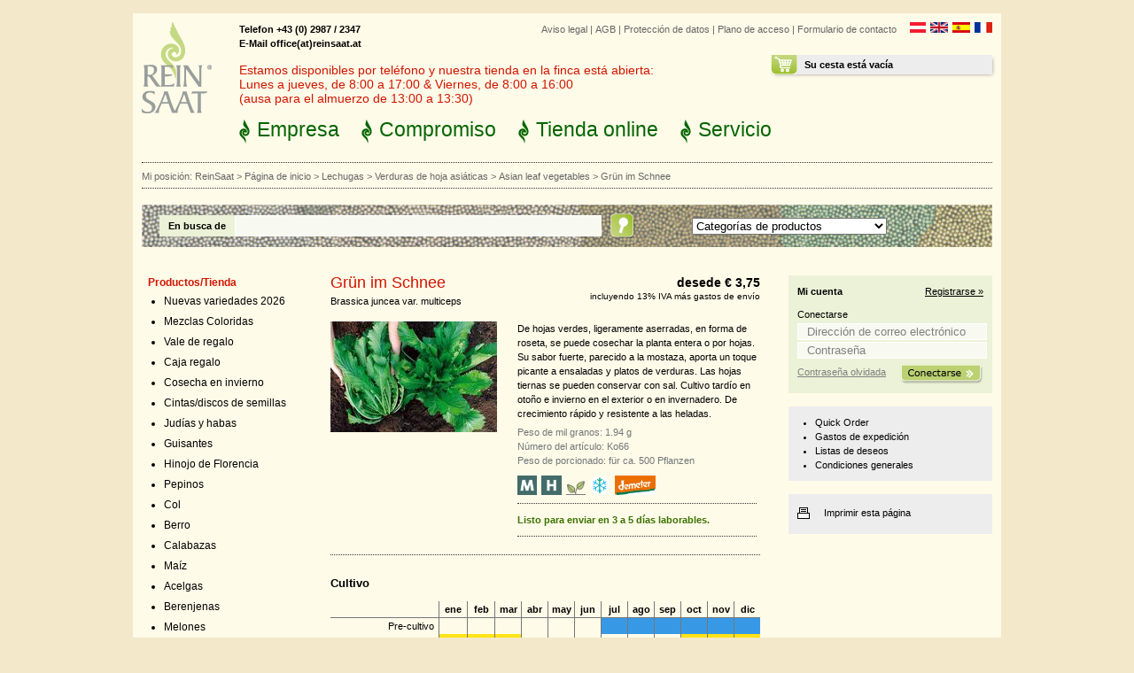

--- FILE ---
content_type: text/html; charset=UTF-8
request_url: https://www.reinsaat.at/shop/ES/lechugas/verduras_de_hoja_asi_ticas/gruen_im_schnee/
body_size: 10280
content:
<?xml version="1.0" encoding="utf-8"?>
<!DOCTYPE html
	PUBLIC "-//W3C//DTD XHTML 1.0 Transitional//EN"
	"http://www.w3.org/TR/xhtml1/DTD/xhtml1-transitional.dtd">
<html xmlns="http://www.w3.org/1999/xhtml" xml:lang="es" lang="es">
<head>
<meta http-equiv="Content-Type" content="text/html; charset=utf-8" />
	<base href="https://www.reinsaat.at/shop/" />
	<link rel="stylesheet" type="text/css" href="/shop/mmc_temp/css/41ba28200cfb6c98164aa328b42cb211.css" />
<script type="text/javascript" >var mmcData = {"ajaxUrl":"\/shop\/ES\/lechugas\/verduras_de_hoja_asi_ticas\/","lll":[]};</script><script type="text/javascript" src="/shop/mmc_temp/js/c56e047f5839ef3af1f55d56e6013e0e.js"></script>
<script type="text/javascript" >var cartArticle = new Array();
cartArticle[1488] = 3.75;
cartArticle[1489] = 8.25;
cartArticle[1490] = 15.71;
cartArticle[1491] = 25.31;
cartArticle[1492] = 43.05;
cartArticle[1582] = 94.81;
cartArticle[5272] = 175.15;
</script>	<title>Grün im Schnee - ReinSaat GmbH</title>
<meta name="keywords" content="Semilla orgánica /Familia brassica /Verduras de hoja asiáticas" />
<meta name="description" content="" />
<meta name="robots" content="index, follow" />
<meta name="copyright" content="ReinSaat GmbH 2022" />
<meta name="revisit-after" content="1" />
<link rel="alternate" href="/shop/DE/lechugas/verduras_de_hoja_asi_ticas/gruen_im_schnee/" hreflang="de" /><link rel="alternate" href="/shop/EN/lechugas/verduras_de_hoja_asi_ticas/gruen_im_schnee/" hreflang="en" /><link rel="alternate" href="/shop/FR/lechugas/verduras_de_hoja_asi_ticas/gruen_im_schnee/" hreflang="fr" /><script type="application/ld+json">
{
	"@context": "http:\/\/schema.org",
	"@type": "BreadcrumbList",
	"itemListElement": [
		{
			"@type": "ListItem",
			"position": 1,
			"item": {
				"@id": "https:\/\/www.reinsaat.at\/?L=2",
				"name": "ReinSaat"
			}
		},
		{
			"@type": "ListItem",
			"position": 2,
			"item": {
				"@id": "https:\/\/www.reinsaat.at\/shop\/ES\/",
				"name": "Página de inicio"
			}
		},
		{
			"@type": "ListItem",
			"position": 3,
			"item": {
				"@id": "https:\/\/www.reinsaat.at\/shop\/ES\/lechugas\/",
				"name": "Lechugas",
				"image": "https:\/\/www.reinsaat.at\/shop\/Bibliothek\/medial_lib\/category_imgs\/sa117-murielle7_150x150.jpg"
			}
		},
		{
			"@type": "ListItem",
			"position": 4,
			"item": {
				"@id": "https:\/\/www.reinsaat.at\/shop\/ES\/lechugas\/verduras_de_hoja_asi_ticas\/",
				"name": "Verduras de hoja asiáticas"
			}
		},
		{
			"@type": "ListItem",
			"position": 5,
			"item": {
				"@id": "https:\/\/www.reinsaat.at\/shop\/ES\/lechugas\/verduras_de_hoja_asi_ticas\/asian-leaf-vegetables\/",
				"name": "Asian leaf vegetables"
			}
		},
		{
			"@type": "ListItem",
			"position": 6,
			"item": {
				"@id": "https:\/\/www.reinsaat.at\/shop\/ES\/lechugas\/verduras_de_hoja_asi_ticas\/asian-leaf-vegetables\/gruen_im_schnee\/",
				"name": "Grün im Schnee",
				"image": "https:\/\/www.reinsaat.at\/shop\/Bibliothek\/medial_lib\/product_imgs\/ko066-gruen-im-schnee-cropped1_600.jpg"
			}
		}
	]
}</script><link rel="apple-touch-icon" sizes="180x180" href="/shop/reinsaat/Resources/Public/FaviconCache/favicon-dark_69c1a1cb81443fb2158e76624561c7de/apple-touch-icon.png">
<link rel="icon" type="image/png" sizes="32x32" href="/shop/reinsaat/Resources/Public/FaviconCache/favicon-dark_69c1a1cb81443fb2158e76624561c7de/favicon-32x32.png">
<link rel="icon" type="image/png" sizes="16x16" href="/shop/reinsaat/Resources/Public/FaviconCache/favicon-dark_69c1a1cb81443fb2158e76624561c7de/favicon-16x16.png">
<link rel="manifest" href="/shop/reinsaat/Resources/Public/FaviconCache/favicon-dark_69c1a1cb81443fb2158e76624561c7de/site.webmanifest">
<link rel="mask-icon" href="/shop/reinsaat/Resources/Public/FaviconCache/favicon-dark_69c1a1cb81443fb2158e76624561c7de/safari-pinned-tab.svg" color="#719000">
<link rel="shortcut icon" href="/shop/reinsaat/Resources/Public/FaviconCache/favicon-dark_69c1a1cb81443fb2158e76624561c7de/favicon.ico">
<meta name="msapplication-TileColor" content="#96b337">
<meta name="msapplication-config" content="/shop/reinsaat/Resources/Public/FaviconCache/favicon-dark_69c1a1cb81443fb2158e76624561c7de/browserconfig.xml">
<meta name="theme-color" content="#96b337"><script type="application/ld+json">
{
	"@context": "http:\/\/schema.org",
	"@type": "Product",
	"name": "Grün im Schnee",
	"description": "De hojas verdes, ligeramente aserradas, en forma de roseta, se puede cosechar la planta entera o por hojas. Su sabor fuerte, parecido a la mostaza, aporta un toque picante a ensaladas y platos de verduras. Las hojas tiernas se pueden conservar con sal. Cultivo tardío en otoño e invierno en el exterior o en invernadero. De crecimiento rápido y resistente a las heladas.",
	"model": "Ko66",
	"brand": {
		"@type": "Thing",
		"name": "ReinSaat"
	},
	"image": [
		"https:\/\/www.reinsaat.at\/shop\/Bibliothek\/medial_lib\/product_imgs\/ko066-gruen-im-schnee-cropped1_600.jpg"
	],
	"offers": {
		"@type": "AggregateOffer",
		"offerCount": 7,
		"seller": {
			"@type": "Organization",
			"name": "ReinSaat GmbH",
			"url": "https:\/\/www.reinsaat.at\/shop\/",
			"logo": "https:\/\/www.reinsaat.at\/shop\/theme\/img\/logo.png"
		},
		"offers": [
			{
				"@type": "Offer",
				"price": 3.75,
				"priceCurrency": "EUR",
				"availability": "http:\/\/schema.org\/InStock",
				"itemOffered": {
					"@type": "IndividualProduct",
					"sku": "Ko66-Port.",
					"weight": {
						"@type": "QuantitativeValue",
						"name": "Port."
					}
				}
			},
			{
				"@type": "Offer",
				"price": 8.25,
				"priceCurrency": "EUR",
				"availability": "http:\/\/schema.org\/InStock",
				"itemOffered": {
					"@type": "IndividualProduct",
					"sku": "Ko66-10 g",
					"weight": {
						"@type": "QuantitativeValue",
						"name": "10 g"
					}
				}
			},
			{
				"@type": "Offer",
				"price": 15.71,
				"priceCurrency": "EUR",
				"availability": "http:\/\/schema.org\/InStock",
				"itemOffered": {
					"@type": "IndividualProduct",
					"sku": "Ko66-25 g",
					"weight": {
						"@type": "QuantitativeValue",
						"name": "25 g"
					}
				}
			},
			{
				"@type": "Offer",
				"price": 25.31,
				"priceCurrency": "EUR",
				"availability": "http:\/\/schema.org\/InStock",
				"itemOffered": {
					"@type": "IndividualProduct",
					"sku": "Ko66-50 g",
					"weight": {
						"@type": "QuantitativeValue",
						"name": "50 g"
					}
				}
			},
			{
				"@type": "Offer",
				"price": 43.05,
				"priceCurrency": "EUR",
				"availability": "http:\/\/schema.org\/InStock",
				"itemOffered": {
					"@type": "IndividualProduct",
					"sku": "Ko66-100 g",
					"weight": {
						"@type": "QuantitativeValue",
						"name": "100 g"
					}
				}
			},
			{
				"@type": "Offer",
				"price": 94.81,
				"priceCurrency": "EUR",
				"availability": "http:\/\/schema.org\/InStock",
				"itemOffered": {
					"@type": "IndividualProduct",
					"sku": "Ko66-250 g",
					"weight": {
						"@type": "QuantitativeValue",
						"name": "250 g"
					}
				}
			},
			{
				"@type": "Offer",
				"price": 175.15,
				"priceCurrency": "EUR",
				"availability": "http:\/\/schema.org\/InStock",
				"itemOffered": {
					"@type": "IndividualProduct",
					"sku": "Ko66-500 g",
					"weight": {
						"@type": "QuantitativeValue",
						"name": "500 g"
					}
				}
			}
		],
		"priceCurrency": "EUR",
		"lowPrice": 3.75,
		"highPrice": 175.15
	},
	"mpn": 1166
}</script></head>
<body >

		  
	
	<div class="s_gesamt">
		<div class="s_gesamt_color">
			
		  
	
	
	<div class="s_header">
		<div class="s_logo">
			<a href="https://www.reinsaat.at/ES/?id=1"><img src="/shop/theme/img/logo.png" width="79" height="103" alt="Reinsaat" title="Reinsaat" /></a>
		</div>
		<div class="s_oben">
			<div class="s_sprache">
				<ul><li><a href="/shop/DE/lechugas/verduras_de_hoja_asi_ticas/gruen_im_schnee/"  ><img src="theme/languages/german/images/icon.gif" alt="Deutsch" title="Deutsch"/></a></li><li><a href="/shop/EN/lechugas/verduras_de_hoja_asi_ticas/gruen_im_schnee/"  ><img src="theme/languages/english/images/icon.gif" alt="English" title="English"/></a></li><li><a href="/shop/ES/lechugas/verduras_de_hoja_asi_ticas/gruen_im_schnee/"  ><img src="theme/languages/espanol/images/icon.gif" alt="Español" title="Español"/></a></li><li><a href="/shop/FR/lechugas/verduras_de_hoja_asi_ticas/gruen_im_schnee/"  ><img src="theme/languages/french/images/icon.gif" alt="Français" title="Français"/></a></li></ul>
			</div>
			<div class="s_metanavi">
				
				<ul><li><a href="/ES/aviso-legal" title="Aviso legal">Aviso legal</a>&nbsp;&#124;&nbsp;</li><li><a href="/ES/aviso-legal/terminos-y-condiciones-generales" title="AGB">AGB</a>&nbsp;&#124;&nbsp;</li><li><a href="/ES/aviso-legal/proteccion-de-datos" title="Protección de datos">Protección de datos</a>&nbsp;&#124;&nbsp;</li><li><a href="/ES/empresa/plano-de-acceso" title="Plano de acceso">Plano de acceso</a>&nbsp;&#124;&nbsp;</li><li><a href="/ES/formulario-de-contacto" title="Formulario de contacto">Formulario de contacto</a></li></ul>
			</div>
			<div class="s_warenkorb">
				
	
	
	<!-- ###MINI_BASKET### start-->
	
			<!-- if warenkorb leer -->
			<!-- ###MINI_BASKET_EMPTY### start-->
			<div class="s_warenkorb_inhalt">
				<div class="s_warenkorb_inhalt_ueberschrift">
					<!-- Ihr Warenkorb ist leer -->
					Su cesta está vacía
				</div>
			</div>
			<!-- ###MINI_BASKET_EMPTY### end-->
		
	
	
	<!-- ###MINI_BASKET### end -->

			</div>
			<div class="s_hotline">
				
				Telefon +43 (0) 2987 / 2347 <br /> E-Mail office(at)reinsaat.at
			</div>
			<div class="s_warning">
				
<div id="c1178" class="
				 frame frame-default frame-type-text frame-layout-0
				 
				 "><p>Estamos disponibles por teléfono y nuestra tienda en la finca está abierta:<br> Lunes a jueves, de 8:00 a 17:00 &amp; Viernes, de 8:00 a 16:00<br> (ausa para el almuerzo de 13:00 a 13:30)</p></div>


			</div>
			<div class="s_navi">
				
				<ul><li class="unternehmen"><a href="/ES/empresa">Empresa</a></li><li class="wissenswertes"><a href="/ES/compromiso">Compromiso</a></li> <li class="produkte"><a href="/shop/ES/">Tienda online</a></li><li class="news"><a href="/ES/servicio">Servicio</a></li></ul>
			</div>
		</div>
	</div>
	<div class="s_breadcrumb_suche_container">
		<div class="s_breadcrumb">
			
	
	<ul>
		<li>Mi posición:&nbsp;</li>
		
			
					<li>
						<a href="https://www.reinsaat.at/?L=2" title="">ReinSaat</a>&nbsp;&gt;&nbsp;
					</li>
				
		
			
					<li>
						<a href="/shop/ES/" title="Página de inicio">Página de inicio</a>&nbsp;&gt;&nbsp;
					</li>
				
		
			
					<li>
						<a href="/shop/ES/lechugas/" title="">Lechugas</a>&nbsp;&gt;&nbsp;
					</li>
				
		
			
					<li>
						<a href="/shop/ES/lechugas/verduras_de_hoja_asi_ticas/" title="">Verduras de hoja asiáticas</a>&nbsp;&gt;&nbsp;
					</li>
				
		
			
					<li>
						<a href="/shop/ES/lechugas/verduras_de_hoja_asi_ticas/asian-leaf-vegetables/" title="">Asian leaf vegetables</a>&nbsp;&gt;&nbsp;
					</li>
				
		
			
					<li class="active_breadcrumb">Grün im Schnee</li>
				
		
	</ul>

		</div>
	</div>
	<div class="s_suche_container">
		<div class="s_suche">
			
	
	
	<!-- ###SEARCH_BOX### beginn -->
	<script type="text/javascript">
		function doSearch() {
			 if($('#searchBox_category_id').val() > 0) {
					$('#searchBox_form').submit();
			 }
		}
	</script>
		
		<form method="get" name="searchform" id="searchBox_form" style="margin:0px; padding:0px;" action="/shop/ES/mmcPage.SearchPage/lechugas/verduras_de_hoja_asi_ticas/">
			<div class="s_suche_nach">
				<label for="searchBox_stext_id">
					En busca de
				</label>
			</div>
			<div class="s_suchfeld">
				<div class="tx-macinasearchbox-pi1">
					<input class="suchfeld" id="searchBox_stext_id" type="text" name="stext" value="" />
						
						
					<!-- <input type="image" class="tx-macinasearchbox-pi1-submit" src="theme/img/btn_suchen.png"  />
						remove x and y on submit in HTML form with Image type button: -->
					<input type="submit" class="tx-macinasearchbox-pi1-submit" value="" />
				</div>
			</div>
			<div class="s_produktkategorien">
				<select onchange="doSearch();return false;" id="searchBox_category_id" name="scat"><option value="">Categorías de productos</option>
<option value="201">Nuevas variedades 2026</option>
<option value="239">Mezclas Coloridas</option>
<option value="214">Vale de regalo</option>
<option value="287">Caja regalo</option>
<option value="216">Cosecha en invierno</option>
<option value="206">Cintas/discos de semillas</option>
<option value="1">Judías y habas</option>
<option value="13">Guisantes</option>
<option value="17">Hinojo de Florencia</option>
<option value="18">Pepinos</option>
<option value="21">Col</option>
<option value="34">Berro</option>
<option value="35">Calabazas</option>
<option value="79">Maíz</option>
<option value="39">Acelgas</option>
<option value="40">Berenjenas</option>
<option value="41">Melones </option>
<option value="44">Zanahorias</option>
<option value="45">Pimientos</option>
<option value="46">Chiles y guindillas</option>
<option value="47">Chirivía</option>
<option value="48">Perejil</option>
<option value="49">Perejil tuberoso o de Hamburgo</option>
<option value="50">Puerros</option>
<option value="51">Rabanito</option>
<option value="54">Remolachas</option>
<option value="55">Lechugas</option>
<option value="71">Salsifí negro</option>
<option value="72">Apio</option>
<option value="76">Espinacas</option>
<option value="77">Tomates</option>
<option value="78">Calabacines</option>
<option value="83">Cebollas/Ajo</option>
<option value="197">Patatas</option>
<option value="90">Hierbas culinarias y aromáticas</option>
<option value="89">Variedades de conservación</option>
<option value="91">Flores y otras plantas medicinal</option>
<option value="92">Semillas de flores silvestres</option>
<option value="93">Abono verde</option>
<option value="180">Bulbos de flores</option>
<option value="158">Peonías</option>
<option value="94">Libros</option>

					
				</select>
				
			</div>

		</form>
		
	<!-- ###SEARCH_BOX### end -->
	

		</div>
	</div>
		


			<div class="s_container_innnen">
				
		  
	
	
	<div class="s_innen_left">
		<div class="s_subnavi">
			
	
	
	
	
	
	
	<!-- ###CAT_NAVI### beginn -->
	<div class="s_subnavi_title">Productos/Tienda</div>
	<!-- ###CAT_NAVI_LIST### beginn -->
	
		
		
		<ul class="s_subnavi_shop">
		
			
				<li class="
					
					
					
					
				">
					
					
					
							<a href="/shop/ES/nuevas_variedades_2026/">
								Nuevas variedades 2026
							</a>
							
						
				</li>
			
				<li class="
					
					
					
					
				">
					
					
					
							<a href="/shop/ES/mezclas_coloridas/">
								Mezclas Coloridas
							</a>
							
						
				</li>
			
				<li class="
					
					
					
					
				">
					
					
					
							<a href="/shop/ES/vale_de_regalo/">
								Vale de regalo
							</a>
							
						
				</li>
			
				<li class="
					
					
					
					
				">
					
					
					
							<a href="/shop/ES/caja_regalo/">
								Caja regalo
							</a>
							
						
				</li>
			
				<li class="
					
					
					
					
				">
					
					
					
							<a href="/shop/ES/cosecha_en_invierno/">
								Cosecha en invierno
							</a>
							
						
				</li>
			
				<li class="
					
					
					
					
				">
					
					
					
							<a href="/shop/ES/cintas_discos_de_semillas/">
								Cintas/discos de semillas
							</a>
							
						
				</li>
			
				<li class="
					
					
					
					
				">
					
					
					
							<a href="/shop/ES/jud_as_y_habas/">
								Judías y habas
							</a>
							
						
				</li>
			
				<li class="
					
					
					
					
				">
					
					
					
							<a href="/shop/ES/guisantes/">
								Guisantes
							</a>
							
						
				</li>
			
				<li class="
					
					
					
					
				">
					
					
					
							<a href="/shop/ES/hinojo_de_florencia/">
								Hinojo de Florencia
							</a>
							
						
				</li>
			
				<li class="
					
					
					
					
				">
					
					
					
							<a href="/shop/ES/pepinos/">
								Pepinos
							</a>
							
						
				</li>
			
				<li class="
					
					
					
					
				">
					
					
					
							<a href="/shop/ES/col/">
								Col
							</a>
							
						
				</li>
			
				<li class="
					
					
					
					
				">
					
					
					
							<a href="/shop/ES/berro/">
								Berro
							</a>
							
						
				</li>
			
				<li class="
					
					
					
					
				">
					
					
					
							<a href="/shop/ES/calabazas/">
								Calabazas
							</a>
							
						
				</li>
			
				<li class="
					
					
					
					
				">
					
					
					
							<a href="/shop/ES/ma_z/">
								Maíz
							</a>
							
						
				</li>
			
				<li class="
					
					
					
					
				">
					
					
					
							<a href="/shop/ES/acelgas/">
								Acelgas
							</a>
							
						
				</li>
			
				<li class="
					
					
					
					
				">
					
					
					
							<a href="/shop/ES/berenjenas/">
								Berenjenas
							</a>
							
						
				</li>
			
				<li class="
					
					
					
					
				">
					
					
					
							<a href="/shop/ES/melones_1/">
								Melones 
							</a>
							
						
				</li>
			
				<li class="
					
					
					
					
				">
					
					
					
							<a href="/shop/ES/zanahorias/">
								Zanahorias
							</a>
							
						
				</li>
			
				<li class="
					
					
					
					
				">
					
					
					
							<a href="/shop/ES/pimientos/">
								Pimientos
							</a>
							
						
				</li>
			
				<li class="
					
					
					
					
				">
					
					
					
							<a href="/shop/ES/chiles_y_guindillas/">
								Chiles y guindillas
							</a>
							
						
				</li>
			
				<li class="
					
					
					
					
				">
					
					
					
							<a href="/shop/ES/chiriv_a/">
								Chirivía
							</a>
							
						
				</li>
			
				<li class="
					
					
					
					
				">
					
					
					
							<a href="/shop/ES/perejil/">
								Perejil
							</a>
							
						
				</li>
			
				<li class="
					
					
					
					
				">
					
					
					
							<a href="/shop/ES/perejil_tuberoso_o_de_hamburgo/">
								Perejil tuberoso o de Hamburgo
							</a>
							
						
				</li>
			
				<li class="
					
					
					
					
				">
					
					
					
							<a href="/shop/ES/puerros/">
								Puerros
							</a>
							
						
				</li>
			
				<li class="
					
					
					
					
				">
					
					
					
							<a href="/shop/ES/rabanito/">
								Rabanito
							</a>
							
						
				</li>
			
				<li class="
					
					
					
					
				">
					
					
					
							<a href="/shop/ES/remolachas/">
								Remolachas
							</a>
							
						
				</li>
			
				<li class="
					s_subnavi_active
					
					
					
				">
					
					
					
							<a href="/shop/ES/lechugas/">
								Lechugas
							</a>
							
								
		
		
		<ul class="s_sub_subnavi">
		
			
				<li class="
					
					
					
					
				">
					
					
					
							<a href="/shop/ES/lechugas/lechugas_arrepolladas/">
								Lechugas arrepolladas
							</a>
							
						
				</li>
			
				<li class="
					
					
					
					
				">
					
					
					
							<a href="/shop/ES/lechugas/lechugas_iceberg/">
								Lechugas iceberg
							</a>
							
						
				</li>
			
				<li class="
					
					
					
					
				">
					
					
					
							<a href="/shop/ES/lechugas/lechugas_romanas/">
								Lechugas romanas
							</a>
							
						
				</li>
			
				<li class="
					
					
					
					
				">
					
					
					
							<a href="/shop/ES/lechugas/ensaladas_multicolores_lechugas_multicolores/">
								Ensaladas multicolores /Lechuga
							</a>
							
						
				</li>
			
				<li class="
					
					
					
					
				">
					
					
					
							<a href="/shop/ES/lechugas/endivia/">
								Endivia
							</a>
							
						
				</li>
			
				<li class="
					
					
					
					
				">
					
					
					
							<a href="/shop/ES/lechugas/achicoria/">
								Achicoria
							</a>
							
						
				</li>
			
				<li class="
					
					
					
					
				">
					
					
					
							<a href="/shop/ES/lechugas/achicorias_2/">
								Achicorias
							</a>
							
						
				</li>
			
				<li class="
					
					
					
					
				">
					
					
					
							<a href="/shop/ES/lechugas/can_nigo/">
								Canónigo
							</a>
							
						
				</li>
			
				<li class="
					
					
					
					
				">
					
					
					
							<a href="/shop/ES/lechugas/r_cula/">
								Rúcula
							</a>
							
						
				</li>
			
				<li class="
					
					
					
					
				">
					
					
					
							<a href="/shop/ES/lechugas/otras_ensaladas/">
								Otras ensaladas
							</a>
							
						
				</li>
			
				<li class="
					s_subnavi_active
					
					
					
				">
					
					
					
							<a href="/shop/ES/lechugas/verduras_de_hoja_asi_ticas/">
								Verduras de hoja asiáticas
							</a>
							
								
		
		
		<ul class="s_sub_sub_subnavi">
		
			
				<li class="
					
					
					
					
				">
					&rsaquo;&nbsp;
					
					
							<a href="/shop/ES/lechugas/verduras_de_hoja_asi_ticas/asian-greems/">
								Asian Greens
							</a>
							
						
				</li>
			
				<li class="
					
					
					act
					
				">
					&rsaquo;&nbsp;
					
					
							<a href="/shop/ES/lechugas/verduras_de_hoja_asi_ticas/asian-leaf-vegetables/">
								Asian leaf vegetables
							</a>
							
								
		
		
		<ul class="submenu_3">
		
			
				<li class="
					
					
					
					
				">
					--
					
					
							
									<a href="/shop/ES/lechugas/verduras_de_hoja_asi_ticas/asian-leaf-vegetables/pink_mizuna/">
										Pink Mizuna
									</a>
								
						
				</li>
			
				<li class="
					
					
					
					
				">
					--
					
					
							
									<a href="/shop/ES/lechugas/verduras_de_hoja_asi_ticas/asian-leaf-vegetables/golden_heart_winter_choi/">
										Golden Heart Winter Choi
									</a>
								
						
				</li>
			
				<li class="
					
					
					
					
				">
					--
					
					
							
									<a href="/shop/ES/lechugas/verduras_de_hoja_asi_ticas/asian-leaf-vegetables/tiny_bok_choi/">
										Tiny Bok Choi
									</a>
								
						
				</li>
			
				<li class="
					
					
					
					
				">
					--
					
					
							
									<a href="/shop/ES/lechugas/verduras_de_hoja_asi_ticas/asian-leaf-vegetables/purple_mizuna/">
										Purple Mizuna
									</a>
								
						
				</li>
			
				<li class="
					
					
					
					
				">
					--
					
					
							
									<a href="/shop/ES/lechugas/verduras_de_hoja_asi_ticas/asian-leaf-vegetables/tatsoi/">
										Tatsoi
									</a>
								
						
				</li>
			
				<li class="
					
					
					
					
				">
					--
					
					
							
									<a href="/shop/ES/lechugas/verduras_de_hoja_asi_ticas/asian-leaf-vegetables/golden_frills/">
										Golden Frills
									</a>
								
						
				</li>
			
				<li class="
					
					
					
					cur
				">
					--
					
					
							
									Grün im Schnee
								
						
				</li>
			
				<li class="
					
					
					
					
				">
					--
					
					
							
									<a href="/shop/ES/lechugas/verduras_de_hoja_asi_ticas/asian-leaf-vegetables/mibuna/">
										Mibuna
									</a>
								
						
				</li>
			
				<li class="
					
					
					
					
				">
					--
					
					
							
									<a href="/shop/ES/lechugas/verduras_de_hoja_asi_ticas/asian-leaf-vegetables/wasabino/">
										Wasabino
									</a>
								
						
				</li>
			
				<li class="
					
					
					
					
				">
					--
					
					
							
									<a href="/shop/ES/lechugas/verduras_de_hoja_asi_ticas/asian-leaf-vegetables/bok_choy/">
										Bok Choy
									</a>
								
						
				</li>
			
				<li class="
					
					
					
					
				">
					--
					
					
							
									<a href="/shop/ES/lechugas/verduras_de_hoja_asi_ticas/asian-leaf-vegetables/mizuna/">
										Mizuna
									</a>
								
						
				</li>
			
				<li class="
					
					
					
					
				">
					--
					
					
							
									<a href="/shop/ES/lechugas/verduras_de_hoja_asi_ticas/asian-leaf-vegetables/golden_streak/">
										Golden Streak
									</a>
								
						
				</li>
			
				<li class="
					
					
					
					
				">
					--
					
					
							
									<a href="/shop/ES/lechugas/verduras_de_hoja_asi_ticas/asian-leaf-vegetables/oriental_mix/">
										Oriental Mix
									</a>
								
						
				</li>
			
				<li class="
					
					
					
					
				">
					--
					
					
							
									<a href="/shop/ES/lechugas/verduras_de_hoja_asi_ticas/asian-leaf-vegetables/red_giant/">
										Red Giant
									</a>
								
						
				</li>
			
				<li class="
					
					
					
					
				">
					--
					
					
							
									<a href="/shop/ES/lechugas/verduras_de_hoja_asi_ticas/asian-leaf-vegetables/garnet_giant/">
										Garnet Giant
									</a>
								
						
				</li>
			
				<li class="
					
					
					
					
				">
					--
					
					
							
									<a href="/shop/ES/lechugas/verduras_de_hoja_asi_ticas/asian-leaf-vegetables/rouge_metis/">
										Rouge metis
									</a>
								
						
				</li>
			
				<li class="
					
					
					
					
				">
					--
					
					
							
									<a href="/shop/ES/lechugas/verduras_de_hoja_asi_ticas/asian-leaf-vegetables/purple_wave/">
										Purple Wave
									</a>
								
						
				</li>
			
				<li class="
					
					
					
					
				">
					--
					
					
							
									<a href="/shop/ES/lechugas/verduras_de_hoja_asi_ticas/asian-leaf-vegetables/pak_choi_white_celery_mustard/">
										Pak Choi White Celery Mustard
									</a>
								
						
				</li>
			
				<li class="
					
					
					
					
				">
					--
					
					
							
									<a href="/shop/ES/lechugas/verduras_de_hoja_asi_ticas/asian-leaf-vegetables/green_wave/">
										Green Wave
									</a>
								
						
				</li>
			
				<li class="
					
					
					
					
				">
					--
					
					
							
									<a href="/shop/ES/lechugas/verduras_de_hoja_asi_ticas/asian-leaf-vegetables/ruby_streak/">
										Ruby Streak
									</a>
								
						
				</li>
			
		</ul>
	
							
						
				</li>
			
		</ul>
	
							
						
				</li>
			
		</ul>
	
							
						
				</li>
			
				<li class="
					
					
					
					
				">
					
					
					
							<a href="/shop/ES/salsif_negro/">
								Salsifí negro
							</a>
							
						
				</li>
			
				<li class="
					
					
					
					
				">
					
					
					
							<a href="/shop/ES/apio/">
								Apio
							</a>
							
						
				</li>
			
				<li class="
					
					
					
					
				">
					
					
					
							<a href="/shop/ES/espinacas/">
								Espinacas
							</a>
							
						
				</li>
			
				<li class="
					
					
					
					
				">
					
					
					
							<a href="/shop/ES/tomates/">
								Tomates
							</a>
							
						
				</li>
			
				<li class="
					
					
					
					
				">
					
					
					
							<a href="/shop/ES/calabacines/">
								Calabacines
							</a>
							
						
				</li>
			
				<li class="
					
					
					
					
				">
					
					
					
							<a href="/shop/ES/cebollas_ajo/">
								Cebollas/Ajo
							</a>
							
						
				</li>
			
				<li class="
					
					
					
					
				">
					
					
					
							<a href="/shop/ES/patatas/">
								Patatas
							</a>
							
						
				</li>
			
				<li class="
					
					
					
					
				">
					
					
					
							<a href="/shop/ES/hierbas_culinarias_y_arom_ticas/">
								Hierbas culinarias y aromáticas
							</a>
							
						
				</li>
			
				<li class="
					
					
					
					
				">
					
					
					
							<a href="/shop/ES/variedades_de_conservaci_n/">
								Variedades de conservación
							</a>
							
						
				</li>
			
				<li class="
					
					
					
					
				">
					
					
					
							<a href="/shop/ES/flores_y_otras_plantas_medicinales/">
								Flores y otras plantas medicinal
							</a>
							
						
				</li>
			
				<li class="
					
					
					
					
				">
					
					
					
							<a href="/shop/ES/semillas_de_flores_silvestres/">
								Semillas de flores silvestres
							</a>
							
						
				</li>
			
				<li class="
					
					
					
					
				">
					
					
					
							<a href="/shop/ES/abono_verde/">
								Abono verde
							</a>
							
						
				</li>
			
				<li class="
					
					
					
					
				">
					
					
					
							<a href="/shop/ES/bulbos_de_flores/">
								Bulbos de flores
							</a>
							
						
				</li>
			
				<li class="
					
					
					
					
				">
					
					
					
							<a href="/shop/ES/peonias/">
								Peonías
							</a>
							
						
				</li>
			
				<li class="
					
					
					
					
				">
					
					
					
							<a href="/shop/ES/libros/">
								Libros
							</a>
							
						
				</li>
			
		</ul>
	
	
	<!-- ###CAT_NAVI### end -->

		</div>
		<div class="s_zuletzt_besucht"><!--
			<div class="s_zuletzt_besucht_titel">Zuletzt besuchte Seiten</div>
			<ul>
				<li>&raquo;&nbsp;<a href="#">Referenzen</a></li>
				<li>&raquo;&nbsp;<a href="#">Mitarbeiter/innen gesucht</a></li>
			</ul>-->
		</div>
	</div>
				


				
				<div class="s_innen_mitte">
					
					
		
		
		<div class="fce_shop_detail">
			<div class="fce_shop_header clearfix">
				<!-- Product Name -->
				<div class="fce_shop_header_left">
					<div class="fce_shop_detail_ueberschrift">
						<h1>Grün im Schnee</h1>
					</div>
					<div class="fce_shop_kurztext">
						Brassica juncea var. multiceps
					</div>
				</div>
				
				<!-- Product cheapestArticle Price -->
				<div class="fce_shop_header_right">
					
							<div class="fce_shop_preis_oben">
								
										<span class="price">
											<!-- ab -->desede  
											€ 3,75
										</span>
									
							</div>
							<div class="fce_shop_mwst">
								
										incluyendo 13% IVA más gastos de envío
									
							</div>
						
				</div>
			</div>

			<div class="fce_shop_inhalt">
				<div class="fce_shop_inhalt_left">
					<div class="fce_shop_big_picture">
						<!-- <img src="/shop/theme/img/produkt.jpg" width="188" height="192" /> -->
						
								<a href="/shop/Bibliothek/_processed_/k/o/ko066-gruen-im-s_8a9e69d6cc.jpg" class="lightbox" rel="lightbox[85]">
									<img src="/shop/Bibliothek/_processed_/k/o/ko066-gruen-im-s_8ef7fc310a.jpg" alt="Grün im Schnee" title="Grün im Schnee" />
								</a>
							
					</div>
					<div class="fce_shop_thumbnails clearfix">
						
					</div>
				</div>
				<div class="fce_shop_inhalt_right">
					<div class="fce_shop_inhalt_right_text">
						<!--Kompakte, mittelschwere Köpfe mit gut geschlossener Unterseite und frischgrüner Farbe (8er-Köpfe). Schnelle Entwicklung; empfohlen für Frühjahr- und Frühsommeranbau. Geschmackvolle, mildaromatische Sorte.
						-->
						De hojas verdes, ligeramente aserradas, en forma de roseta, se puede cosechar la planta entera o por hojas. Su sabor fuerte, parecido a la mostaza, aporta un toque picante a ensaladas y platos de verduras. Las hojas tiernas se pueden conservar con sal. Cultivo tardío en otoño e invierno en el exterior o en invernadero. De crecimiento rápido y resistente a las heladas.
					</div>
					<div class="fce_shop_inhalt_right_artikelnummer">
						<!--Artikelnummer: Sa7--> 
						
							Peso de mil granos:  1.94 g<br/>
						
						
							Número del artículo:  Ko66<br/>
						
						
							Peso de porcionado: für ca. 500 Pflanzen
						
					</div>
					
					<div class="product-icons clearfix">
						
							
								<img class="jQueryTooltip" src="/shop/Bibliothek/medial_lib/product_icons/Icon_M_Marktgaertner.png" alt="Icon: Variedad para horticultura de mercado" title="Variedad para horticultura de mercado" />
							
						
							
								<img class="jQueryTooltip" src="/shop/Bibliothek/medial_lib/product_icons/Icon_H_Hausgaertner.png" alt="Icon: Variedad para huerto doméstico" title="Variedad para huerto doméstico" />
							
						
							
								<img class="jQueryTooltip" src="/shop/Bibliothek/medial_lib/product_icons/Anbau_Freiland.png" alt="Icon: cultivo al aire libre" title="cultivo al aire libre" />
							
						
							
								<img class="jQueryTooltip" src="/shop/Bibliothek/medial_lib/product_icons/Wintergemu_se1.svg" alt="Icon: adaptée à la récolte hivernale" title="apta para la cosecha de invierno" />
							
						
							
								<img class="jQueryTooltip" src="/shop/Bibliothek/medial_lib/product_icons/Demeter_Logo_neu_4C.jpg" alt="Icon: Demeter" title="Demeter" />
							
						
					</div>
					
					
		  
	
	
	
	
			<div class="available-info available_imediatly">
				<!-- Versandbereit in 3 bis 5 Werktagen -->
				Listo para enviar en 3 a 5 días laborables.
			</div>
			
			
		
	
		
	
	
			<!--
			<br />
			<br />
			{
			DEBUG:
				Versand zwischen 
				05/02/2026
				und
				09/02/2026
				}
			-->
		
	
	
	
	
	
	
	
	
	
	
	

					
					<div class="fce_shop_inhalt_right_zusatzinfo">
						<!-- <ul>
							<li><a href="#">&raquo; Informationen</a></li>
							<li><a href="#">&raquo; Anbautipps</a></li>
							<li><a href="#">&raquo; Produkt auf die Merkliste setzen</a></li>
							<li><a href="#">&raquo; Produktbewerbungen (3)</a></li>
						</ul> -->
					</div>
				</div>
			</div>

			<!-- Reinsaat Growing Times Table -->
			
				<div class="rs-growing-time ">
					<h3>Cultivo</h3>
					<table style="width: 100%; border-spacing:0">
						<tr>
							<th></th>
							
								<th colspan="2" class="month-begin">
									ene
								</th>
							
								<th colspan="2" class="month-begin">
									feb
								</th>
							
								<th colspan="2" class="month-begin">
									mar
								</th>
							
								<th colspan="2" class="month-begin">
									abr
								</th>
							
								<th colspan="2" class="month-begin">
									may
								</th>
							
								<th colspan="2" class="month-begin">
									jun
								</th>
							
								<th colspan="2" class="month-begin">
									jul
								</th>
							
								<th colspan="2" class="month-begin">
									ago
								</th>
							
								<th colspan="2" class="month-begin">
									sep
								</th>
							
								<th colspan="2" class="month-begin">
									oct
								</th>
							
								<th colspan="2" class="month-begin">
									nov
								</th>
							
								<th colspan="2" class="month-begin">
									dic
								</th>
							
						</tr>
						
							<tr>
								<td class="type-lable">
									Pre-cultivo
								</td>
								
									<td class="time month-begin"
										style="background-color: none;"
										>
									</td>
								
									<td class="time "
										style="background-color: none;"
										>
									</td>
								
									<td class="time month-begin"
										style="background-color: none;"
										>
									</td>
								
									<td class="time "
										style="background-color: none;"
										>
									</td>
								
									<td class="time month-begin"
										style="background-color: none;"
										>
									</td>
								
									<td class="time "
										style="background-color: none;"
										>
									</td>
								
									<td class="time month-begin"
										style="background-color: none;"
										>
									</td>
								
									<td class="time "
										style="background-color: none;"
										>
									</td>
								
									<td class="time month-begin"
										style="background-color: none;"
										>
									</td>
								
									<td class="time "
										style="background-color: none;"
										>
									</td>
								
									<td class="time month-begin"
										style="background-color: none;"
										>
									</td>
								
									<td class="time "
										style="background-color: none;"
										>
									</td>
								
									<td class="time month-begin"
										style="background-color: #3799e6;"
										>
									</td>
								
									<td class="time "
										style="background-color: #3799e6;"
										>
									</td>
								
									<td class="time month-begin"
										style="background-color: #3799e6;"
										>
									</td>
								
									<td class="time "
										style="background-color: #3799e6;"
										>
									</td>
								
									<td class="time month-begin"
										style="background-color: #3799e6;"
										>
									</td>
								
									<td class="time "
										style="background-color: #3799e6;"
										>
									</td>
								
									<td class="time month-begin"
										style="background-color: #3799e6;"
										>
									</td>
								
									<td class="time "
										style="background-color: #3799e6;"
										>
									</td>
								
									<td class="time month-begin"
										style="background-color: #3799e6;"
										>
									</td>
								
									<td class="time "
										style="background-color: #3799e6;"
										>
									</td>
								
									<td class="time month-begin"
										style="background-color: #3799e6;"
										>
									</td>
								
									<td class="time "
										style="background-color: #3799e6;"
										>
									</td>
								
							</tr>
						
							<tr>
								<td class="type-lable">
									Sembrar/ planta en invernadero
								</td>
								
									<td class="time month-begin"
										style="background-color: #fee316;"
										>
									</td>
								
									<td class="time "
										style="background-color: #fee316;"
										>
									</td>
								
									<td class="time month-begin"
										style="background-color: #fee316;"
										>
									</td>
								
									<td class="time "
										style="background-color: #fee316;"
										>
									</td>
								
									<td class="time month-begin"
										style="background-color: #fee316;"
										>
									</td>
								
									<td class="time "
										style="background-color: #fee316;"
										>
									</td>
								
									<td class="time month-begin"
										style="background-color: none;"
										>
									</td>
								
									<td class="time "
										style="background-color: none;"
										>
									</td>
								
									<td class="time month-begin"
										style="background-color: none;"
										>
									</td>
								
									<td class="time "
										style="background-color: none;"
										>
									</td>
								
									<td class="time month-begin"
										style="background-color: none;"
										>
									</td>
								
									<td class="time "
										style="background-color: none;"
										>
									</td>
								
									<td class="time month-begin"
										style="background-color: none;"
										>
									</td>
								
									<td class="time "
										style="background-color: none;"
										>
									</td>
								
									<td class="time month-begin"
										style="background-color: none;"
										>
									</td>
								
									<td class="time "
										style="background-color: none;"
										>
									</td>
								
									<td class="time month-begin"
										style="background-color: none;"
										>
									</td>
								
									<td class="time "
										style="background-color: none;"
										>
									</td>
								
									<td class="time month-begin"
										style="background-color: #fee316;"
										>
									</td>
								
									<td class="time "
										style="background-color: #fee316;"
										>
									</td>
								
									<td class="time month-begin"
										style="background-color: #fee316;"
										>
									</td>
								
									<td class="time "
										style="background-color: #fee316;"
										>
									</td>
								
									<td class="time month-begin"
										style="background-color: #fee316;"
										>
									</td>
								
									<td class="time "
										style="background-color: #fee316;"
										>
									</td>
								
							</tr>
						
							<tr>
								<td class="type-lable">
									Sembrar/ planta al aire libre
								</td>
								
									<td class="time month-begin"
										style="background-color: none;"
										>
									</td>
								
									<td class="time "
										style="background-color: none;"
										>
									</td>
								
									<td class="time month-begin"
										style="background-color: none;"
										>
									</td>
								
									<td class="time "
										style="background-color: none;"
										>
									</td>
								
									<td class="time month-begin"
										style="background-color: #17bc48;"
										>
									</td>
								
									<td class="time "
										style="background-color: #17bc48;"
										>
									</td>
								
									<td class="time month-begin"
										style="background-color: #17bc48;"
										>
									</td>
								
									<td class="time "
										style="background-color: #17bc48;"
										>
									</td>
								
									<td class="time month-begin"
										style="background-color: #17bc48;"
										>
									</td>
								
									<td class="time "
										style="background-color: #17bc48;"
										>
									</td>
								
									<td class="time month-begin"
										style="background-color: #17bc48;"
										>
									</td>
								
									<td class="time "
										style="background-color: #17bc48;"
										>
									</td>
								
									<td class="time month-begin"
										style="background-color: #17bc48;"
										>
									</td>
								
									<td class="time "
										style="background-color: #17bc48;"
										>
									</td>
								
									<td class="time month-begin"
										style="background-color: #17bc48;"
										>
									</td>
								
									<td class="time "
										style="background-color: #17bc48;"
										>
									</td>
								
									<td class="time month-begin"
										style="background-color: #17bc48;"
										>
									</td>
								
									<td class="time "
										style="background-color: none;"
										>
									</td>
								
									<td class="time month-begin"
										style="background-color: none;"
										>
									</td>
								
									<td class="time "
										style="background-color: none;"
										>
									</td>
								
									<td class="time month-begin"
										style="background-color: none;"
										>
									</td>
								
									<td class="time "
										style="background-color: none;"
										>
									</td>
								
									<td class="time month-begin"
										style="background-color: none;"
										>
									</td>
								
									<td class="time "
										style="background-color: none;"
										>
									</td>
								
							</tr>
						
							<tr>
								<td class="type-lable">
									Cosecha
								</td>
								
									<td class="time month-begin"
										style="background-color: none;"
										>
									</td>
								
									<td class="time "
										style="background-color: none;"
										>
									</td>
								
									<td class="time month-begin"
										style="background-color: none;"
										>
									</td>
								
									<td class="time "
										style="background-color: none;"
										>
									</td>
								
									<td class="time month-begin"
										style="background-color: #f35b09;"
										>
									</td>
								
									<td class="time "
										style="background-color: #f35b09;"
										>
									</td>
								
									<td class="time month-begin"
										style="background-color: #f35b09;"
										>
									</td>
								
									<td class="time "
										style="background-color: #f35b09;"
										>
									</td>
								
									<td class="time month-begin"
										style="background-color: #f35b09;"
										>
									</td>
								
									<td class="time "
										style="background-color: #f35b09;"
										>
									</td>
								
									<td class="time month-begin"
										style="background-color: #f35b09;"
										>
									</td>
								
									<td class="time "
										style="background-color: #f35b09;"
										>
									</td>
								
									<td class="time month-begin"
										style="background-color: #f35b09;"
										>
									</td>
								
									<td class="time "
										style="background-color: #f35b09;"
										>
									</td>
								
									<td class="time month-begin"
										style="background-color: #f35b09;"
										>
									</td>
								
									<td class="time "
										style="background-color: #f35b09;"
										>
									</td>
								
									<td class="time month-begin"
										style="background-color: #f35b09;"
										>
									</td>
								
									<td class="time "
										style="background-color: #f35b09;"
										>
									</td>
								
									<td class="time month-begin"
										style="background-color: #f35b09;"
										>
									</td>
								
									<td class="time "
										style="background-color: #f35b09;"
										>
									</td>
								
									<td class="time month-begin"
										style="background-color: #f35b09;"
										>
									</td>
								
									<td class="time "
										style="background-color: #f35b09;"
										>
									</td>
								
									<td class="time month-begin"
										style="background-color: none;"
										>
									</td>
								
									<td class="time "
										style="background-color: none;"
										>
									</td>
								
							</tr>
						
					</table>
				</div>
			
			
			<!-- Article Selection / Product Option Group Tabs -->
			
				<form action="/shop/ES/lechugas/verduras_de_hoja_asi_ticas/gruen_im_schnee/?mmCaction=BasketAction" method="post">
					<div class="fce_shop_menge">
						
						<h3>Selección de la cantidad</h3>


						<div class="fce_shop_menge_container">
							<div id="article_tabs" class="fce_shop_menge_navi ">
								<ul class="clearfix">
									
										<li><a href="#article_group_1">por porción/peso</a></li>
											
								</ul>

								
									<div id="article_group_1">
										<div class="outer">
											<div class="inner">
												<table cellpadding="0" cellspacing="0">
													<tbody>
														<tr>
															<th class="links">Tamaño </th>
															
																<td class="">
																	Port.
																</td>
															
																<td class="">
																	10 g
																</td>
															
																<td class="">
																	25 g
																</td>
															
																<td class="">
																	50 g
																</td>
															
																<td class="">
																	100 g
																</td>
															
																<td class="">
																	250 g
																</td>
															
																<td class="">
																	500 g
																</td>
															
														</tr>
														<tr class="fce_shop_menge_preis">
															<th class="links">Precio/€</th>
															
																<td class="">
																	
																			<span class="price">€ 3,75</span>
																		
																</td>
															
																<td class="">
																	
																			<span class="price">€ 8,25</span>
																		
																</td>
															
																<td class="">
																	
																			<span class="price">€ 15,71</span>
																		
																</td>
															
																<td class="">
																	
																			<span class="price">€ 25,31</span>
																		
																</td>
															
																<td class="">
																	
																			<span class="price">€ 43,05</span>
																		
																</td>
															
																<td class="">
																	
																			<span class="price">€ 94,81</span>
																		
																</td>
															
																<td class="">
																	
																			<span class="price">€ 175,15</span>
																		
																</td>
															
														</tr>
														<tr class="fce_shop_menge_netto">
															<th class="links"></th>
															
																<td class="">
																	
																		<span class="smal">
																			3,32
																			neto
																		</span>
																	
																</td>
															
																<td class="">
																	
																		<span class="smal">
																			7,30
																			neto
																		</span>
																	
																</td>
															
																<td class="">
																	
																		<span class="smal">
																			13,90
																			neto
																		</span>
																	
																</td>
															
																<td class="">
																	
																		<span class="smal">
																			22,40
																			neto
																		</span>
																	
																</td>
															
																<td class="">
																	
																		<span class="smal">
																			38,10
																			neto
																		</span>
																	
																</td>
															
																<td class="">
																	
																		<span class="smal">
																			83,90
																			neto
																		</span>
																	
																</td>
															
																<td class="">
																	
																		<span class="smal">
																			155,00
																			neto
																		</span>
																	
																</td>
															
														</tr>
														<tr class="fce_shop_menge_availability">
															<th class="links">Disponible</th>
															
																<td class="">
																	
																			<img src="/shop/theme/../mmc/Resources/Public/Images/icon-available_imediatly.svg" alt="Icon" class="jQueryTooltip"
																				 title="Listo para enviar en 3 a 5 días laborables.">
																		
																</td>
															
																<td class="">
																	
																			<img src="/shop/theme/../mmc/Resources/Public/Images/icon-available_imediatly.svg" alt="Icon" class="jQueryTooltip"
																				 title="Listo para enviar en 3 a 5 días laborables.">
																		
																</td>
															
																<td class="">
																	
																			<img src="/shop/theme/../mmc/Resources/Public/Images/icon-available_imediatly.svg" alt="Icon" class="jQueryTooltip"
																				 title="Listo para enviar en 3 a 5 días laborables.">
																		
																</td>
															
																<td class="">
																	
																			<img src="/shop/theme/../mmc/Resources/Public/Images/icon-available_imediatly.svg" alt="Icon" class="jQueryTooltip"
																				 title="Listo para enviar en 3 a 5 días laborables.">
																		
																</td>
															
																<td class="">
																	
																			<img src="/shop/theme/../mmc/Resources/Public/Images/icon-available_imediatly.svg" alt="Icon" class="jQueryTooltip"
																				 title="Listo para enviar en 3 a 5 días laborables.">
																		
																</td>
															
																<td class="">
																	
																			<img src="/shop/theme/../mmc/Resources/Public/Images/icon-available_imediatly.svg" alt="Icon" class="jQueryTooltip"
																				 title="Listo para enviar en 3 a 5 días laborables.">
																		
																</td>
															
																<td class="">
																	
																			<img src="/shop/theme/../mmc/Resources/Public/Images/icon-available_imediatly.svg" alt="Icon" class="jQueryTooltip"
																				 title="Listo para enviar en 3 a 5 días laborables.">
																		
																</td>
															
														</tr>
														<tr class="fce_shop_menge_anzahl">
															<th class="links">Cantidad</th>
															
																<td class="">
																	<input type="number" size="2" class="aktioninput"
																		   name="basketArticle[1488]" 
																		   value="" 
																		   min="0"
																		   
																		   onchange="calculate_price();" onkeydown="calculate_price();" onfocus="calculate_price();" onkeyup="calculate_price();">
																</td>
															
																<td class="">
																	<input type="number" size="2" class="aktioninput"
																		   name="basketArticle[1489]" 
																		   value="" 
																		   min="0"
																		   
																		   onchange="calculate_price();" onkeydown="calculate_price();" onfocus="calculate_price();" onkeyup="calculate_price();">
																</td>
															
																<td class="">
																	<input type="number" size="2" class="aktioninput"
																		   name="basketArticle[1490]" 
																		   value="" 
																		   min="0"
																		   
																		   onchange="calculate_price();" onkeydown="calculate_price();" onfocus="calculate_price();" onkeyup="calculate_price();">
																</td>
															
																<td class="">
																	<input type="number" size="2" class="aktioninput"
																		   name="basketArticle[1491]" 
																		   value="" 
																		   min="0"
																		   
																		   onchange="calculate_price();" onkeydown="calculate_price();" onfocus="calculate_price();" onkeyup="calculate_price();">
																</td>
															
																<td class="">
																	<input type="number" size="2" class="aktioninput"
																		   name="basketArticle[1492]" 
																		   value="" 
																		   min="0"
																		   
																		   onchange="calculate_price();" onkeydown="calculate_price();" onfocus="calculate_price();" onkeyup="calculate_price();">
																</td>
															
																<td class="">
																	<input type="number" size="2" class="aktioninput"
																		   name="basketArticle[1582]" 
																		   value="" 
																		   min="0"
																		   
																		   onchange="calculate_price();" onkeydown="calculate_price();" onfocus="calculate_price();" onkeyup="calculate_price();">
																</td>
															
																<td class="">
																	<input type="number" size="2" class="aktioninput"
																		   name="basketArticle[5272]" 
																		   value="" 
																		   min="0"
																		   
																		   onchange="calculate_price();" onkeydown="calculate_price();" onfocus="calculate_price();" onkeyup="calculate_price();">
																</td>
															
														</tr>
													</tbody>
												</table>
											</div>
										</div>
									</div>
								
							</div>
						</div>
					</div>
					<div class="fce_shop_preis_warenkorb">
						<div class="fce_shop_preis">
							<div class="fce_shop_preis_anzeige"><!-- Preis: -->Precio: </div>
							<div class="fce_shop_preis_berechnet" id="calc_price">€ 0,00</div>
							<div class="fce_shop_preis_mwst">
								<!--inkl. 20% Mwst-->
								
										incluyendo 13% IVA
									
							</div>
							<br />
							<div class="fce_shop_preis_info"><!--(Preis wird automatisch aktualisiert)--> (Precio se actualizará automáticamente)</div>
						</div>
						<div class="fce_shop_warenkorb">
							<!-- <a href="#"><img src="/shop/theme/img/in_den_warenkorb.png" width="193" height="43" /></a>-->
							<!--<input type="image" src="/shop/theme/img/in_den_warenkorb.png" border="0" alt="In den Warenkorb" title="In den Warenkorb"/>
							-->
							
								<input type="image" src="/shop/mmc_temp/button/401f37d349809f3595c9a0535467f4d3.png" alt="Añadir a la cesta" />
								
							
						</div>
					</div>
				</form>
			
			
			<!-- Product Long Description / ReinSaat GrowingInfo -->
			
				<div class="fce_shop_zusatzinfo">
					<ul>
						
						
						
							<li>
								<a href="#" onclick="$('.growingInfos').toggle();return false;">Informaciones relativas a la cultura</a>
								<div class="growingInfos" >
									
									<p><strong>Siembra:</strong>&nbsp;siembra directa al aire libre (bajo tela no tejida) a partir de febrero/marzo y desde julio hasta el fin de septiembre. Cultivo preparatorio para invernaderos sin heladas a partir de julio hasta enero para un cultivo escalonado; invernaderos fr&iacute;os de febrero a abril.</p>

<p><strong>Distancias:</strong>&nbsp;siembra a volea o en hileras con una distancia de aprox. 15-20 cm; 2-3 cm dentro de la hilera</p>

<p><strong>Cantidad de semillas necesarias:</strong>&nbsp;manojos: 80-100 g/a; cortada: 150-180 g/a; peso de mil granos 2,5-3,5 g; aprox. 80 granos/metro lineal</p>

<p><strong>Profundidad de siembra:</strong>&nbsp;aprox. 1-2 cm</p>

								</div>
							</li>
						
						
					</ul>
				</div>
			


			<!-- related products -->
			
			
			<!-- <div class="fce_shop_kundenmeinungen">
				<ul>
					<li><a href="#">Kundenmeinungen</a></li>
				</ul>
			</div>
			-->
		</div>
	
				</div>
				<div class="s_innen_rechts">
					 <!-- <div class="s_schriftgroesse">
						<a href="#" onmouseover="jQuery('.fontsize-hint').toggle();" onmouseout="jQuery('.fontsize-hint').toggle();">Schriftgrösse ändern</a>
						<div class="fontsize-hint" style="display:none;">
							Sie können die Schriftgröße mit <b>Strg und '+'</b> vergrößeren bzw. mit  <b>Strg und '-'</b> verkleinern.
						</div>
					</div> -->
					<div class="s_fces_rechts">

						
	
	
			<!-- ###LOGIN_BOX_FORM### beginn -->
			<div class="box_wrap fce_konto">
				<div class="fce_konto_ueberschrift">
					<div class="fce_konto_ueberschrift_left">
						Mi cuenta
					</div>
					<div class="fce_konto_ueberschrift_right">
						<a title="Registrarse  »" href="/shop/ES/mmcPage.CreateAccountPage/lechugas/verduras_de_hoja_asi_ticas/">Registrarse  »</a>
					</div>
				</div>
				<div class="fce_konto_anmelden_text">
					Conectarse
				</div>
				<form method="post" name="login" action="/shop/ES/mmcPage.LoginPage/lechugas/verduras_de_hoja_asi_ticas/?mmcPage_Login%5B%40action%5D=loginFromBox">
<div>
<input type="hidden" name="mmcPage_Login[@referrer][@request]" value="a:2:{s:11:&quot;@controller&quot;;s:12:&quot;FluidProduct&quot;;s:7:&quot;@action&quot;;s:7:&quot;default&quot;;}eb1000be217eb5bf377631871497ace0d4d12044" />
<input type="hidden" name="mmcPage_Login[@trustedProperties]" value="{&quot;redirectBackUrl&quot;:1,&quot;email&quot;:1,&quot;password&quot;:1}460fe343579705f429de0a7548a01db307f218b9" />
</div>

					<input id="form_loginBox_redirectBackUrl_id" type="hidden" name="mmcPage_Login[redirectBackUrl]" value="/shop/ES/lechugas/verduras_de_hoja_asi_ticas/gruen_im_schnee/594a67f69c29ba5015d2376745748b71c11697ca" />
					<div class="fce_konto_benutzer">
						<input placeholder="Dirección de correo electrónico " class="input_benutzer" id="form_loginBox_email_id" type="text" name="mmcPage_Login[email]" />
					</div>
					<div class="fce_konto_pwd">
						<input placeholder="Contraseña" class="input_pwd" id="form_loginBox_password_id" type="password" name="mmcPage_Login[password]" value="" />
					</div>
					<div class="fce_konto_pwd_anmelden">
						<div class="fce_konto_pwd_vergessen">
							<!-- <a href="#">Passwort vergessen</a> -->
							<a title="Contraseña olvidada" href="/shop/ES/mmcPage.PasswordForgottenPage/lechugas/verduras_de_hoja_asi_ticas/">Contraseña olvidada</a>
						</div>
						<div class="fce_konto_anmelden">
							<!-- <input type="image" src="/shop/theme/img/konto_anmelden.png" /> -->
							<input type="image" src="/shop/mmc_temp/button/c678fa923ced1c059962d2444c9231d9.png" alt="Conectarse" />
						</div>
					</div>
				</form>
			</div> 
			<!-- ###LOGIN_BOX_FORM### end -->
		
	

						 
						
	
	<!-- ###LINK_LIST_BOX### beginn -->
	<div class="box_wrap fce_link_list_box">
		<ul>
			<li><a href="/shop/ES/mmcPage.RsPowerOrderPage/lechugas/verduras_de_hoja_asi_ticas/">Quick Order</a></li>
			<li><a href="/shop/ES/mmcPage.ShippingCostsPage/lechugas/verduras_de_hoja_asi_ticas/">Gastos de expedición</a></li>
			<li><a href="/shop/ES/mmcPage.WishListPage/lechugas/verduras_de_hoja_asi_ticas/">Listas de deseos</a></li>
			<li><a href="https://www.reinsaat.at/index.php?id=92" title="">Condiciones generales</a></li>
		</ul>
	</div>
	<!-- ###LINK_LIST_BOX### end -->

						
	
	<!-- ###ACTION_BOX### beginn -->
	<div class="fce_aktionen">
		<div class="fce_aktionen_drucken">
			<a href="#" onclick="window.print();return false;">Imprimir esta página</a>
		</div>
	   <!--  <div class="fce_aktionen_empfehlen">
			<a href="#">Seite empfehlen</a>
		</div>
		<div class="fce_aktionen_callback">
			<a href="#">Wir rufen Sie zurück</a>
		</div> 
		-->
	</div>
	<!-- ###ACTION_BOX### end -->

						
						
					</div>
				</div>
				
			</div>
			
		  
	
	
	<div class="s_logos">
		<ul>
			<li><img src="/shop/theme/img/logos/demeter.png" width="82" height="45" alt="Demeter" title="Demeter" /></li>
			<li><img src="/shop/theme/img/logos/bio.png" width="33" height="45" alt="" title="" /></li>
			<li><img src="/shop/theme/img/logos/logo_3.png" width="44" height="45" alt="" title="" /></li>
			
			<li><img src="/shop/theme/img/logos/logo_6.png" width="39" height="45" alt="" title="" /></li>
			<li><img src="/shop/theme/img/logos/bioverita.png" alt="Logo - bioverita - Gemüse aus biologischer Züchtung" title="bioverita" /></li>
		</ul>
		<div class="fouerderung">
			<a href="https://www.reinsaat.at/ES/?id=317">
				<img 
					width="508" height="70"
					src="/shop/theme/img/logos/Bund.ELER.NOE.EU_de_color_x70.png" 
					srcset="
						/shop/theme/img/logos/Bund.ELER.NOE.EU_de_color_x70.png 1x,
						/shop/theme/img/logos/Bund.ELER.NOE.EU_de_color_x140.png 2x
					"
					alt="Logo der Förderung: Mit Unterstützung von Bund, Land und Europäischer Union im Rahmen von LE 14-20 - Entwicklung im ländlichen Raum" 
					title="Mit Unterstützung von Bund, Land und Europäischer Union im Rahmen von LE 14-20 - Entwicklung im ländlichen Raum" 
				/>
			</a>
		</div>
	</div>
	<div class="s_footer">
		<div class="s_footer_made">Website made by Malacek + Mazza</div>
		
		<div class="s_footer_links">
			
			<a href="https://www.instagram.com/reinsaat_gmbh/" target="_blank" class="instagram" title="zur ReinSaat GmbH bei Instagram">
				<span class="fa-stack" aria-hidden="true">
					<i class="fa fa-square fa-stack-2x cur"></i>
					<i class="fa fa-square fa-stack-2x act"></i>
					<i class="fa fa-instagram fa-stack-1x"></i>
				</span>
			</a>
			<a href="https://www.linkedin.com/company/reinsaat-gmbh/" target="_blank" class="linkedin" title="zur ReinSaat GmbH bei LinkedIn">
				<span class="fa-stack" aria-hidden="true">
					<i class="fa fa-square fa-stack-2x"></i>
					<i class="fa fa-linkedin fa-stack-1x" ></i>
				</span>
			</a>
			<a href="https://www.youtube.com/@ReinSaat-GmbH" target="_blank" class="youtube" title="zur ReinSaat GmbH bei YouTube">
				<span class="fa-stack" aria-hidden="true">
					<i class="fa fa-square fa-stack-2x"></i>
					<!--<i class="fa fa-youtube fa-stack-1x" ></i>-->
					<i class="fa fa-youtube-play fa-stack-1x" ></i>
				</span>
			</a>
		</div>
		<div class="s_footer_adresse">ReinSaat GmbH - 3572 St. Leonhard am Hornerwald 69 - AUSTRIA</div>
	</div>


		</div>
	</div>


</body></html>

--- FILE ---
content_type: image/svg+xml
request_url: https://www.reinsaat.at/shop/Bibliothek/medial_lib/product_icons/Wintergemu_se1.svg
body_size: 862
content:
<?xml version="1.0" encoding="UTF-8"?>
<svg id="Layer_1" data-name="Layer 1" xmlns="http://www.w3.org/2000/svg" xmlns:xlink="http://www.w3.org/1999/xlink" viewBox="0 0 526.17 526.17">
  <defs>
    <style>
      .cls-1 {
        clip-path: url(#clippath);
      }

      .cls-2 {
        fill: none;
      }

      .cls-2, .cls-3, .cls-4, .cls-5 {
        stroke-width: 0px;
      }

      .cls-3 {
        fill: #00aeef;
      }

      .cls-3, .cls-4, .cls-5 {
        fill-rule: evenodd;
      }

      .cls-4 {
        fill: #fff;
      }

      .cls-5 {
        fill: #00a651;
      }
    </style>
    <clipPath id="clippath">
      <rect class="cls-2" y="4.17" width="522" height="522"/>
    </clipPath>
  </defs>
  <g class="cls-1">
    <path class="cls-4" d="M526.17,261c0,144.07-116.93,261-261,261S4.17,405.07,4.17,261,121.09,0,265.17,0s261,116.93,261,261h0ZM0,4.17"/>
  </g>
  <polygon class="cls-3" points="444.29 357.91 432.46 377.19 373.03 342.02 377.08 405.78 357.47 402.01 354.02 330.79 270.05 281.16 271.24 378.67 331.5 417.61 324.6 435.75 271.8 400.3 272.39 470.09 249.61 470.09 250.16 400.3 197.35 435.75 190.45 417.61 250.76 378.67 251.91 281.16 167.94 330.79 164.49 402.01 144.87 405.78 148.93 342.02 89.49 377.19 77.66 357.91 138.52 323.56 81.11 295.3 93.54 280.57 157.86 312.88 242.38 265 157.86 217.13 93.54 249.72 81.11 234.99 138.52 206.72 77.66 172.43 89.49 152.82 148.93 188.26 144.87 124.5 164.49 128 167.94 199.54 251.91 249.12 250.76 151.62 190.45 112.72 197.35 94.26 250.16 129.71 249.61 60.19 272.39 60.19 271.8 129.71 324.6 94.26 331.5 112.72 271.24 151.62 270.05 249.12 354.02 199.54 357.47 128 377.08 124.5 373.03 188.26 432.46 152.82 444.29 172.43 383.43 206.72 440.84 234.99 428.41 249.72 364.1 217.13 279.58 265 364.1 312.88 428.41 280.57 440.84 295.3 383.43 323.56 444.29 357.91"/>
  <polygon class="cls-5" points="270.09 281.16 271.24 378.67 271.8 400.3 272.39 470.09 249.61 470.09 250.16 400.3 250.76 378.67 251.91 281.16 251.91 249.12 250.76 151.62 190.45 112.72 197.4 94.26 250.16 129.71 249.61 60.19 272.39 60.19 271.8 129.71 324.6 94.26 331.5 112.72 271.24 151.62 270.09 249.12 270.09 281.16"/>
</svg>